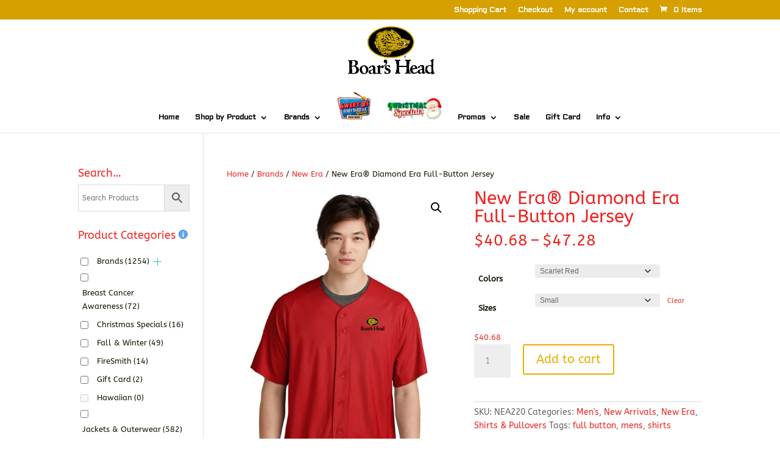

--- FILE ---
content_type: image/svg+xml
request_url: https://goldenstitches.com/wp-content/plugins/woocommerce-products-filter/img/plus2.svg
body_size: 2
content:
<?xml version="1.0" encoding="UTF-8"?>
<svg fill="#2eca8b" version="1.1" viewBox="0 0 455 455" xml:space="preserve" xmlns="http://www.w3.org/2000/svg">
<polygon points="455 212.5 242.5 212.5 242.5 0 212.5 0 212.5 212.5 0 212.5 0 242.5 212.5 242.5 212.5 455 242.5 455 242.5 242.5 455 242.5"/>
</svg>


--- FILE ---
content_type: application/x-javascript
request_url: https://goldenstitches.com/wp-content/plugins/wt-woocommerce-related-products/public/js/custom-related-products-public.js?ver=1.7.6
body_size: -28
content:
(function( $ ) {
	'use strict';
		$(document).ready(function() {
		setTimeout(function() {
			$('.wt-related-products').css('opacity', '1');
		}, 100);
	});

	// Also handle dynamic loading scenarios
	$(window).on('load', function() {
		$('.wt-related-products').css('opacity', '1');
	});

})( jQuery );
